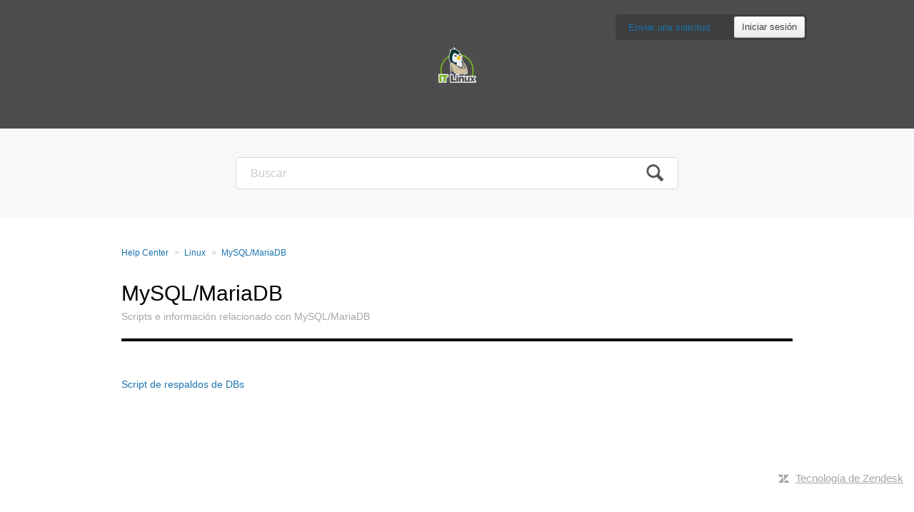

--- FILE ---
content_type: text/html; charset=utf-8
request_url: https://soporte.itlinux.cl/hc/es/sections/115000761846-MySQL-MariaDB
body_size: 2761
content:
<!DOCTYPE html>
<html dir="ltr" lang="es">
<head>
  <meta charset="utf-8" />
  <!-- v26880 -->


  <title>MySQL/MariaDB &ndash; Help Center</title>

  <meta name="csrf-param" content="authenticity_token">
<meta name="csrf-token" content="">

  <meta name="description" content="Scripts e información relacionado con MySQL/MariaDB" /><link rel="canonical" href="https://soporte.itlinux.cl/hc/es/sections/115000761846-MySQL-MariaDB">
<link rel="alternate" hreflang="es" href="https://soporte.itlinux.cl/hc/es/sections/115000761846-MySQL-MariaDB">
<link rel="alternate" hreflang="x-default" href="https://soporte.itlinux.cl/hc/es/sections/115000761846-MySQL-MariaDB">

  <link rel="stylesheet" href="//static.zdassets.com/hc/assets/application-f34d73e002337ab267a13449ad9d7955.css" media="all" id="stylesheet" />
    <!-- Entypo pictograms by Daniel Bruce — www.entypo.com -->
    <link rel="stylesheet" href="//static.zdassets.com/hc/assets/theming_v1_support-e05586b61178dcde2a13a3d323525a18.css" media="all" />
  <link rel="stylesheet" type="text/css" href="/hc/theming_assets/62318/2281466/style.css?digest=27291327174932">

  <link rel="icon" type="image/x-icon" href="/hc/theming_assets/01HZP805R5FS5S8AFQD51TZ5N4">

    <script src="//static.zdassets.com/hc/assets/jquery-ed472032c65bb4295993684c673d706a.js"></script>
    

  <!-- add code here that should appear in the document head -->

  <script type="text/javascript" src="/hc/theming_assets/62318/2281466/script.js?digest=27291327174932"></script>
</head>
<body class="community-enabled">
  
  
  

  <header class="header">
  <div class="header-inner clearfix">
    <div class="logo"><a title="Inicio" href="/hc/es">
      <img src="/hc/theming_assets/01HZP805F4QATEK96RSGQWVS82" alt="Logotipo">
    </a></div>
    <nav class="user-nav">
      
      <a class="submit-a-request" href="/hc/es/requests/new">Enviar una solicitud</a>
        <a class="login" data-auth-action="signin" role="button" rel="nofollow" title="Abre un cuadro de diálogo" href="https://itlinux.zendesk.com/access?brand_id=2281466&amp;return_to=https%3A%2F%2Fsoporte.itlinux.cl%2Fhc%2Fes%2Fsections%2F115000761846-MySQL-MariaDB&amp;locale=es">Iniciar sesión</a>

    </nav>
  </div>
</header>

<div class="search-unit">
  <form role="search" class="search" data-search="" action="/hc/es/search" accept-charset="UTF-8" method="get"><input type="hidden" name="utf8" value="&#x2713;" autocomplete="off" /><input type="search" name="query" id="query" placeholder="Buscar" aria-label="Buscar" />
<input type="submit" name="commit" value="Buscar" /></form>
</div>


  <main role="main">
    <ol class="breadcrumbs">
  
    <li title="Help Center">
      
        <a href="/hc/es">Help Center</a>
      
    </li>
  
    <li title="Linux">
      
        <a href="/hc/es/categories/200012778-Linux">Linux</a>
      
    </li>
  
    <li title="MySQL/MariaDB">
      
        <a href="/hc/es/sections/115000761846-MySQL-MariaDB">MySQL/MariaDB</a>
      
    </li>
  
</ol>


<header class="knowledge-page-header">
  <h1> MySQL/MariaDB</h1>
  <p>Scripts e información relacionado con MySQL/MariaDB</p>
</header>


  <ul class="article-list">
    
      <li >
        
        <a href="/hc/es/articles/115002542783-Script-de-respaldos-de-DBs">Script de respaldos de DBs</a>
      </li>
    
  </ul>




  </main>

  <footer class="footer">
  <!-- Footer content -->
</footer>


    <div class="powered-by-zendesk">
  <svg xmlns="http://www.w3.org/2000/svg" width="26" height="26" focusable="false" viewBox="0 0 26 26">
    <path d="M12 8.2v14.5H0zM12 3c0 3.3-2.7 6-6 6S0 6.3 0 3h12zm2 19.7c0-3.3 2.7-6 6-6s6 2.7 6 6H14zm0-5.2V3h12z"/>
  </svg>

  <a href="https://www.zendesk.es/service/help-center/?utm_source=helpcenter&utm_medium=poweredbyzendesk&utm_campaign=text&utm_content=Portal+de+Soporte" target="_blank" rel="nofollow">Tecnología de Zendesk</a>
</div>


  <!-- / -->

  
  <script src="//static.zdassets.com/hc/assets/es.6ce7621e497651b82cdd.js"></script>
  

  <script type="text/javascript">
  /*

    Greetings sourcecode lurker!

    This is for internal Zendesk and legacy usage,
    we don't support or guarantee any of these values
    so please don't build stuff on top of them.

  */

  HelpCenter = {};
  HelpCenter.account = {"subdomain":"itlinux","environment":"production","name":"Portal de Soporte"};
  HelpCenter.user = {"identifier":"da39a3ee5e6b4b0d3255bfef95601890afd80709","email":null,"name":"","role":"anonymous","avatar_url":"https://assets.zendesk.com/hc/assets/default_avatar.png","is_admin":false,"organizations":[],"groups":[]};
  HelpCenter.internal = {"asset_url":"//static.zdassets.com/hc/assets/","web_widget_asset_composer_url":"https://static.zdassets.com/ekr/snippet.js","current_session":{"locale":"es","csrf_token":null,"shared_csrf_token":null},"usage_tracking":{"event":"section_viewed","data":"[base64]--f67214dfc26624d1e93d26f94722df448ed2a3ed","url":"https://soporte.itlinux.cl/hc/activity"},"current_record_id":null,"current_record_url":null,"current_record_title":null,"current_text_direction":"ltr","current_brand_id":2281466,"current_brand_name":"Portal de Soporte","current_brand_url":"https://itlinux.zendesk.com","current_brand_active":true,"current_path":"/hc/es/sections/115000761846-MySQL-MariaDB","show_autocomplete_breadcrumbs":true,"user_info_changing_enabled":false,"has_user_profiles_enabled":true,"has_end_user_attachments":true,"user_aliases_enabled":false,"has_anonymous_kb_voting":false,"has_multi_language_help_center":true,"show_at_mentions":true,"embeddables_config":{"embeddables_web_widget":false,"embeddables_help_center_auth_enabled":false,"embeddables_connect_ipms":false},"answer_bot_subdomain":"static","gather_plan_state":"subscribed","has_article_verification":false,"has_gather":true,"has_ckeditor":false,"has_community_enabled":true,"has_community_badges":false,"has_community_post_content_tagging":false,"has_gather_content_tags":false,"has_guide_content_tags":true,"has_user_segments":true,"has_answer_bot_web_form_enabled":false,"has_garden_modals":false,"theming_cookie_key":"hc-da39a3ee5e6b4b0d3255bfef95601890afd80709-2-preview","is_preview":false,"has_search_settings_in_plan":true,"theming_api_version":1,"theming_settings":{"color_1":"#ffffff","color_2":"#4D4D4D","color_3":"#f8f8f8","color_4":"#111111","color_5":"#1a74b0","font_1":"'Lucida Grande', 'Lucida Sans', 'Lucida Sans Unicode', sans-serif","font_2":"'Lucida Grande', 'Lucida Sans', 'Lucida Sans Unicode', sans-serif","logo":"/hc/theming_assets/01HZP805F4QATEK96RSGQWVS82","favicon":"/hc/theming_assets/01HZP805R5FS5S8AFQD51TZ5N4"},"has_pci_credit_card_custom_field":false,"help_center_restricted":false,"is_assuming_someone_else":false,"flash_messages":[],"user_photo_editing_enabled":true,"user_preferred_locale":"es","base_locale":"es","login_url":"https://itlinux.zendesk.com/access?brand_id=2281466\u0026return_to=https%3A%2F%2Fsoporte.itlinux.cl%2Fhc%2Fes%2Fsections%2F115000761846-MySQL-MariaDB","has_alternate_templates":false,"has_custom_statuses_enabled":true,"has_hc_generative_answers_setting_enabled":true,"has_generative_search_with_zgpt_enabled":false,"has_suggested_initial_questions_enabled":false,"has_guide_service_catalog":false,"has_service_catalog_search_poc":false,"has_service_catalog_itam":false,"has_csat_reverse_2_scale_in_mobile":false,"has_knowledge_navigation":false,"has_unified_navigation":false,"has_unified_navigation_eap_access":false,"has_csat_bet365_branding":false,"version":"v26880","dev_mode":false};
</script>

  
  <script src="//static.zdassets.com/hc/assets/moment-3b62525bdab669b7b17d1a9d8b5d46b4.js"></script>
  <script src="//static.zdassets.com/hc/assets/hc_enduser-9d4172d9b2efbb6d87e4b5da3258eefa.js"></script>
  
  
</body>
</html>